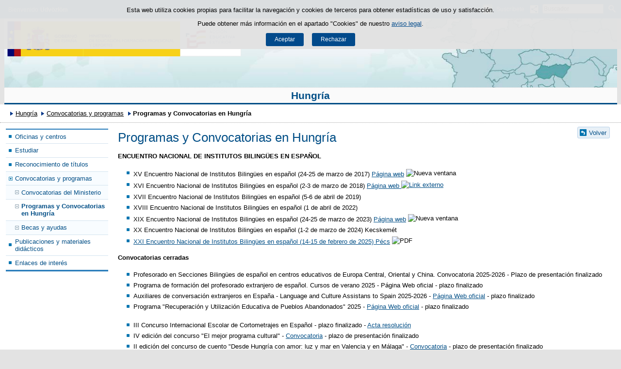

--- FILE ---
content_type: text/html;charset=UTF-8
request_url: https://www.educacionfpydeportes.gob.es/hungria/hu_HU/convocatorias-programas/convocatorias-hungria.html
body_size: 5399
content:

<!DOCTYPE html>
<html lang="hu_HU">
	<head>
		

		<script id="head-gtm-cod">
			var codigosGTM = ["GTM-5NGDFBR","GTM-TCXGJB3","GTM-5S4ZFZW","GTM-KD3MKJH","GTM-5HMDF26"];
						var publicInstance = true;
		</script>
		

		<title>Programas y Convocatorias en Hungría - Hungría | Ministerio de Educación, Formación Profesional y Deportes</title>

		<meta http-equiv="Content-Type" content="text/html; charset=UTF-8">
		<meta http-equiv="X-UA-Compatible" content="IE=edge" />
		
		<meta name="description" content="Listado  general sobre las convocatorias en Hungría">
		<meta name="keywords" content="Convocatoria, Hungría, beca, ayuda, programa, educación, estudiante, profesorado ">
		<meta name="viewport" content="width=device-width, initial-scale=1.0">

		<!-- INICIO - Tarjetas de RRSS -->
		<meta property="og:type" content="website" />
		<meta property="og:title" content="Programas y Convocatorias en Hungría" />
		<meta property="og:description" content="Listado  general sobre las convocatorias en Hungría" />
		<meta name="twitter:card" content="summary_large_image" />
		<!-- FIN - Tarjetas RRSS -->

		 	<script>var mag_edit_Mode = false;</script>

			<link rel="stylesheet" href="/hungria/hu_HU/.resources/templating/base/css/estructura~2025-12-12-09-05-52-000~cache.css" media="all" />
			<link rel="stylesheet" href="/hungria/hu_HU/.resources/templating/tipografias~2025-11-03-08-40-24-000~cache.css" media="all" />
			<link rel="stylesheet" href="/hungria/hu_HU/.resources/templating/base/css/contenido~2025-11-03-08-40-10-000~cache.css" media="all" />
			<link rel="stylesheet" href="/hungria/hu_HU/.resources/templating/base/css/colorbox~2025-11-03-08-40-10-000~cache.css" media="all" />
			<link rel="stylesheet" href="/hungria/hu_HU/.resources/templating/base/css/portada~2025-11-03-08-40-10-000~cache.css" media="all" />
			<link rel="stylesheet" href="/hungria/hu_HU/.resources/templating/base/css/jquery-ui.structure.min~2025-11-03-08-40-10-000~cache.css" media="all" />
			<link rel="stylesheet" href="/hungria/hu_HU/.resources/templating/base/css/jquery-ui.theme.min~2025-11-03-08-40-10-000~cache.css" media="all" />
			<link rel="stylesheet" href="/hungria/hu_HU/.resources/templating/base/css/jquery-ui.min~2025-11-03-08-40-10-000~cache.css" media="all" />

			<script src="/hungria/hu_HU/.resources/templating/base/js/jquery.min~2025-11-03-08-40-12-000~cache.js"></script>
			<script src="/hungria/hu_HU/.resources/templating/base/js/responsive~2025-12-12-09-05-52-000~cache.js"></script>
			<script src="/hungria/hu_HU/.resources/templating/base/js/jstarget~2025-11-03-08-40-12-000~cache.js"></script>
			<script src="/hungria/hu_HU/.resources/templating/base/js/jquery.colorbox~2025-11-03-08-40-12-000~cache.js"></script>
			<script src="/hungria/hu_HU/.resources/templating/base/js/jquery.slides.min~2025-11-03-08-40-12-000~cache.js"></script>
			<script src="/hungria/hu_HU/.resources/templating/base/js/slides~2025-11-03-08-40-12-000~cache.js"></script>
			<script src="/hungria/hu_HU/.resources/templating/base/js/datepicker~2025-11-03-08-40-12-000~cache.js"></script>
			<script src="/hungria/hu_HU/.resources/templating/base/js/jquery-ui.min~2025-11-03-08-40-12-000~cache.js"></script>
			<script src="/hungria/hu_HU/.resources/templating/base/js/forms~2025-11-03-08-40-12-000~cache.js"></script>
			<script src="/hungria/hu_HU/.resources/templating/base/js/lib~2025-11-03-08-40-12-000~cache.js"></script>
			<script src="/hungria/hu_HU/.resources/templating/base/js/js.cookie~2025-11-03-08-40-12-000~cache.js"></script>
			<script src="/hungria/hu_HU/.resources/templating/base/js/gestion-cookies~2025-11-03-08-40-12-000~cache.js"></script>
			<script src="/hungria/hu_HU/.resources/templating/base/js/csld~2025-11-03-08-40-12-000~cache.js"></script>
			<script src="/hungria/hu_HU/.resources/templating/base/js/videos~2025-11-03-08-40-12-000~cache.js"></script>
			<script src="/hungria/hu_HU/.resources/templating/base/js/educaptcha~2025-12-12-09-05-52-000~cache.js"></script>
			<script src="/hungria/hu_HU/.resources/templating/mefp/js/cabecera~2025-12-03-09-53-22-000~cache.js"></script>


		

			<link rel="stylesheet" href="/.resources/templating/mefp/pt/css/generico~2025-11-27-09-44-50-000~cache.css" media="all" />
			<link rel="stylesheet" href="/.resources/templating/mefp/pt/css/azul~2025-11-27-09-44-50-000~cache.css" media="all" />

			<script async="async" src="https://insuit.net/i4tservice/insuit-app.js"></script>
			

		<!--[if lt IE 9]>
		<script>
			document.createElement("nav");
			document.createElement("header");
			document.createElement("footer");
		</script>
		<![endif]-->
	</head>
	<!--[if lte IE 7]><body class="ie7"><![endif]-->
	<!--[if lte IE 8]><body class="ie8"><![endif]-->
	<!--[if !IE]><!--><body><!--<![endif]-->

			<div class="alertaModal" role="alertdialog" aria-label="Política de cookies">
				<div class="msg cookies oculto">
					<p>Esta web utiliza cookies propias para facilitar la navegación y cookies de terceros para obtener estadísticas de uso y satisfacción.</p>
					<p>Puede obtener más información en el apartado "Cookies" de nuestro <a rel="external" href="/hungria/hu_HU/comunes/aviso-legal.html#cookies">aviso legal</a>.</p>
					<div>
						<button type="button" id="aceptaCookies" value="Aceptar">Aceptar</button>
						<button type="button" id="rechazaCookies" value="Aceptar">Rechazar</button>
					</div>
				</div>
			</div>
		<a href="#contenedor" class="skip-link" tabindex="1">Saltar al contenido</a>
		<div id="fondo"	>
			<header>





	
	

	
	  


				<div id="navegacion-opciones" class="fixed"><!-- Contenedor de la barra de opciones-->

					<div id="navegacion">
							<div id="menu-rwd">
								<a href="#" id="btnMenu">
									<span class="ns">Menú</span>
								</a>
								<div class="global">
									<div class="encabezado">
										<p class="menu-secundario">Menú</p>
										<span class="cerrar">Cerrar</span>
									</div>
									<nav>
<ul><li class="abierto"><a href="/hungria/hu_HU/oficinas-centros.html" >Oficinas y centros </a><ul><li><a href="/hungria/hu_HU/oficinas-centros/oficinas-educacion.html" >Oficinas de educaci&oacute;n </a></li><li><a href="/hungria/hu_HU/oficinas-centros/centros-docentes.html" >Centros docentes </a></li><li><a href="/hungria/hu_HU/oficinas-centros/centros-recursos.html" >Centros de recursos  </a></li></ul></li><li class="abierto"><a href="/hungria/hu_HU/estudiar.html" >Estudiar </a><ul><li><a href="/hungria/hu_HU/estudiar/en-hungria.html" >En Hungr&iacute;a </a></li><li><a href="/hungria/hu_HU/estudiar/en-espana.html" >Estudiar en Espa&ntilde;a </a></li></ul></li><li class="abierto"><a href="/hungria/hu_HU/reconocimiento-titulos.html" >Reconocimiento de t&iacute;tulos </a><ul><li><a href="/hungria/hu_HU/reconocimiento-titulos/para-espanoles.html" >T&iacute;tulos espa&ntilde;oles en Hungr&iacute;a </a></li><li><a href="/hungria/hu_HU/reconocimiento-titulos/para-extranjeros.html" >T&iacute;tulos extranjeros en Espa&ntilde;a </a></li></ul></li><li class="abierto miga"><a href="/hungria/hu_HU/convocatorias-programas.html" >Convocatorias y programas  </a><ul><li><a href="/hungria/hu_HU/convocatorias-programas/ministerio.html" >Convocatorias del Ministerio </a></li><li class="seleccionado"><a href="/hungria/hu_HU/convocatorias-programas/convocatorias-hungria.html" >Programas y Convocatorias en Hungr&iacute;a </a></li><li><a href="/hungria/hu_HU/convocatorias-programas/becas-ayudas.html" >Becas y ayudas  </a></li></ul></li><li class="abierto"><a href="/hungria/hu_HU/publicaciones-materiales.html" >Publicaciones y materiales did&aacute;cticos </a><ul><li><a href="/hungria/hu_HU/publicaciones-materiales/publicaciones.html" >Publicaciones </a></li><li><a href="/hungria/hu_HU/publicaciones-materiales/material-didactico.html" >Material did&aacute;ctico </a></li><li><a href="/hungria/hu_HU/publicaciones-materiales/material-divulgativo.html" >Material divulgativo </a></li><li><a href="/hungria/hu_HU/publicaciones-materiales/informe-estudio.html" >Informe sobre el estudio del espa&ntilde;ol en el mundo: Hungr&iacute;a </a></li></ul></li><li><a href="/hungria/hu_HU/enlaces-interes.html" >Enlaces de inter&eacute;s  </a></li></ul>									</nav>
								</div>
							</div>

							<div id="idiomas" class="clearfix dsp-c"><!--Inicio Menú responsive idiomas-->
								<a href="#" id="btnIdioma" class="dsp-b">
									<span class="ns">Idioma</span>
								</a>
								<ul class="clearfix dsp-d">
									<li class="primero">
<a href="/hungria/convocatorias-programas/convocatorias-hungria.html" > <span title="Versión en castellano">Bienvenido</span> </a>									</li>
									<li class="actual">
<span title="Versión en húngaro (Hungría)">Üdvözlöm</span>									</li>
								</ul>
							</div>

						<div id="buscador"><!--Inicio buscador-->
							<form class="external" action="//cse.google.com/cse" id="cse-search-box">
								<fieldset>
									<legend class="ns">Campos de búsqueda</legend>
									<input type="hidden" name="cx" value="006043202724820927248:lkl0norxzhk">
									<a href="#" class="btnBuscador"><span>Abrir buscador</span></a>
									<label for="campotexto">Buscador</label>
									<input id="campotexto" class="campotexto" onblur="if(value==''){value='Buscador'}" onfocus="if(value=='Buscador'){value=''}" value="Buscador" type="text" name="q" />
									<input value="" class="botonbuscar" id="boton_buscar" type="submit" aria-label="Buscar" />
								</fieldset>
							</form>
						</div><!--Fin del buscador-->

							<div id="compartirmag" class="clearfix dsp-c"> <!-- Inicio compartir rrss -->
								<a href="#" id="btnCompartir"><span class="ns">Compartir</span></a>
								<div class="fondo">
									<div class="enlaces">
										<div class="encabezado"> 
											<p>Compartir en:</p>
											<span class="cerrar">Cerrar</span>
										</div>
										<ul class="clearfix">
												<li>
													<a title="Facebook" rel="external" class="rrss facebook sin" href="https://www.facebook.com/sharer/sharer.php?u=http%3A%2F%2Fwww.educacionfpydeportes.gob.es%2Fhungria%2Fhu_HU%2Fconvocatorias-programas%2Fconvocatorias-hungria.html">
														<span>Facebook</span>
													</a>
												</li>
												<li>
													<a title="Twitter" rel="external" class="rrss twitter sin" href="https://twitter.com/intent/tweet?url=http%3A%2F%2Fwww.educacionfpydeportes.gob.es%2Fhungria%2Fhu_HU%2Fconvocatorias-programas%2Fconvocatorias-hungria.html">
														<span>Twitter</span>
													</a>
												</li>
												<li>
													<a title="Linkedin" rel="external" class="rrss linkedin sin" href="https://www.linkedin.com/shareArticle?url=http%3A%2F%2Fwww.educacionfpydeportes.gob.es%2Fhungria%2Fhu_HU%2Fconvocatorias-programas%2Fconvocatorias-hungria.html">
														<span>LinkedIn</span>
													</a>
												</li>
												<li>
													<a title="Email" rel="external" class="rrss email sin" href="mailto:?body=http%3A%2F%2Fwww.educacionfpydeportes.gob.es%2Fhungria%2Fhu_HU%2Fconvocatorias-programas%2Fconvocatorias-hungria.html">
														<span>Email</span>
													</a>
												</li>
										</ul>
									</div>
								</div>
							</div>
						<!-- FIN compartir rrss -->

						<div class="opciones dsp-c"><!--Inicio opciones-->
							<a href="#" class="btnOpciones dsp-b">
								<span class="ns">Enlaces</span>
							</a>
							<div class="dsp-d">
								<ul class="ico-link">
										<li>







	
	

	



	<a rel="external" href="https://www.educacion.gob.es/listascorreo/aplicacionaction.do" title="Suscríbete">

	<img loading="lazy" alt="" src="/.imaging/mte/mefp-theme/cabecera-enlaces/dam/elementos-comunes/iconos/ico-subscribete/jcr:content/ico-subscribete.png.png"/>
	<span>Suscríbete</span>

	</a>
</li>
										
								</ul>
							</div>
							
						</div><!--Fin de opciones-->

					</div>

				</div><!--Fin del contenedor de la barra de opciones-->				

				<div id="cabecera" class="borde-inferior"><!--Inicio cabecera-->
					
					<div id="imagen-cabecera">
						<a id="enlace-imagen-cabecera" title="Consejeria Hungría"  href="/hungria/hu_HU/portada.html">
							<img alt="Consejeria Hungría" src="/.imaging/mte/mefp-theme/cabecera-fondoCabecera/dam/mefp/mc/consejerias-exteriores/hungria/bk-consejeria-hungria/jcr:content/bk-consejeria-hungria.jpg.jpg" />
							<img class="rwd" alt="Consejeria Hungría, formato responsive" src="/.imaging/mte/mefp-theme/cabecera-fondoCabeceraResponsive/dam/mefp/mc/consejerias-exteriores/hungria/bk-consejeria-hungria-rwd/jcr:content/bk-consejeria-hungria-rwd.jpg.jpg">
						</a>
					</div>

					<div class="logos aee"><a id="escudo" rel="external" href="https://www.educacionfpydeportes.gob.es"><img alt="Ministerio de Educación, Formación Profesional y Deportes / Acción educativa exterior" src="/.resources/templating/base/img/MEFPD-AEE.png"> </a></div>

					<p class="titulo ">
						<a href="/hungria/hu_HU/portada.html">Hungría</a>
					</p>
				</div>


			</header>

<!-- clase Contenedor -->








			<div id="contenedor" class="dos">
				<div id="migas">
<ol><li><a href="/hungria/hu_HU/portada.html">Hungría</a></li><li><a href="/hungria/hu_HU/convocatorias-programas.html">Convocatorias y programas </a></li><li class="actual">Programas y Convocatorias en Hungría</li></ol>
				</div>
				

<div id="col-izq">
	<div class="global">
		<div class="encabezado">
			<span class="cerrar">Cerrar</span>
		</div>

			<nav class="dsp-c"><ul><li><a href="/hungria/hu_HU/oficinas-centros.html" >Oficinas y centros </a></li><li><a href="/hungria/hu_HU/estudiar.html" >Estudiar </a></li><li><a href="/hungria/hu_HU/reconocimiento-titulos.html" >Reconocimiento de t&iacute;tulos </a></li><li class="abierto miga"><a href="/hungria/hu_HU/convocatorias-programas.html" >Convocatorias y programas  </a><ul><li><a href="/hungria/hu_HU/convocatorias-programas/ministerio.html" >Convocatorias del Ministerio </a></li><li class="seleccionado"><a href="/hungria/hu_HU/convocatorias-programas/convocatorias-hungria.html" >Programas y Convocatorias en Hungr&iacute;a </a></li><li><a href="/hungria/hu_HU/convocatorias-programas/becas-ayudas.html" >Becas y ayudas  </a></li></ul></li><li><a href="/hungria/hu_HU/publicaciones-materiales.html" >Publicaciones y materiales did&aacute;cticos </a></li><li><a href="/hungria/hu_HU/enlaces-interes.html" >Enlaces de inter&eacute;s  </a></li></ul></nav>

		<div class="ctcl">

		</div>
	</div>
</div>

<div id="contenido" >
		<p class="volver"><a href="/hungria/hu_HU/convocatorias-programas.html">Volver</a></p>
	<h1>Programas y Convocatorias en Hungría</h1>
	

<div class="cte">


<p><strong>ENCUENTRO NACIONAL DE INSTITUTOS BILING&Uuml;ES EN ESPA&Ntilde;OL</strong></p>

<ul>
	<li>XV Encuentro Nacional de Institutos Biling&uuml;es en espa&ntilde;ol (24-25 de marzo de 2017) <a href="https://onedrive.live.com/view.aspx?resid=F33D33A2AFEF6F36!113&amp;ithint=onenote%2c&amp;app=OneNote&amp;authkey=!AD_9ML_1ZIR21tA">P&aacute;gina web</a> <img alt="Nueva ventana" height="14" src="/docroot/img/iconos/13/ico-nv.gif" title="Nueva ventana" width="16" /></li>
	<li>XVI Encuentro Nacional de Institutos Biling&uuml;es en espa&ntilde;ol (2-3 de marzo de 2018)  <a href="http://mrueno.com/enibe2018/">P&aacute;gina web <img alt="Link externo" height="14" src="/docroot/img/iconos/13/ico-nv.gif" width="16" /></a> </li>
	<li>XVII Encuentro Nacional de Institutos Biling&uuml;es en espa&ntilde;ol (5-6 de abril de 2019)</li>
	<li>XVIII Encuentro Nacional de Institutos Biling&uuml;es en espa&ntilde;ol (1 de abril de 2022)</li>
	<li>XIX Encuentro Nacional de Institutos Biling&uuml;es en espa&ntilde;ol (24-25 de marzo de 2023) <a href="https://sites.google.com/view/enibemiskolc/home">P&aacute;gina web</a> <img alt="Nueva ventana" height="14" src="/docroot/img/iconos/13/ico-nv.gif" title="Nueva ventana" width="16" /></li>
	<li>XX Encuentro Nacional de Institutos Biling&uuml;es en espa&ntilde;ol (1-2 de marzo de 2024) Kecskem&eacute;t</li>
	<li><a href="/hungria/hu_HU/dam/jcr:e6c332ee-007e-455d-8876-94be774def51/anexo-memoria-enibe-2025.pdf" rel="external">XXI Encuentro Nacional de Institutos Biling&uuml;es en espa&ntilde;ol (14-15 de febrero de 2025) P&eacute;cs</a> <img alt="PDF" height="13" src="/docroot/img/iconos/13/ico-pdf.gif" width="13" /></li>
</ul>



<p><strong>Convocatorias cerradas</strong></p>

<ul>
	<li>Profesorado en Secciones Biling&uuml;es de espa&ntilde;ol en centros educativos de Europa Central, Oriental y China. Convocatoria 2025-2026 - Plazo de presentaci&oacute;n finalizado</li>
	<li>Programa de formaci&oacute;n del profesorado extranjero de espa&ntilde;ol. Cursos de verano 2025 - P&aacute;gina Web oficial  - plazo finalizado</li>
	<li>Auxiliares de conversaci&oacute;n extranjeros en Espa&ntilde;a - Language and Culture Assistans to Spain 2025-2026 - <a href="https://www.educacionfpydeportes.gob.es/servicios-al-ciudadano/catalogo/general/99/998188/ficha/998188-2025.html">P&aacute;gina Web oficial</a>    - plazo finalizado</li>
	<li>Programa &quot;Recuperaci&oacute;n y Utilizaci&oacute;n Educativa de Pueblos Abandonados&quot; 2025 - <a href="https://www.educacionfpydeportes.gob.es/servicios-al-ciudadano/catalogo/general/99/996199/ficha/996199-2025.html">P&aacute;gina Web oficial</a>  - plazo finalizado</li>
</ul>



<ul>
	<li>III Concurso Internacional Escolar de Cortometrajes en Espa&ntilde;ol - plazo finalizado - <a href="/hungria/hu_HU/dam/jcr:35195686-a111-4f82-9c35-42952580f33d/report-2025-acta-jurado-concurso-cortos.pdf" rel="external">Acta resoluci&oacute;n </a></li>
	<li>IV edici&oacute;n del concurso &quot;El mejor programa cultural&quot; - <a href="/hungria/hu_HU/dam/jcr:ef885941-3118-4438-a94f-1e1b634d84a9/iv-convocatoria-concurso-2024-agregadur-a-ail.pdf" rel="external">Convocatoria</a>  - plazo de presentaci&oacute;n finalizado</li>
	<li>II edici&oacute;n del concurso de cuento &quot;Desde Hungr&iacute;a con amor: luz y mar en Valencia y en M&aacute;laga&quot; - <a href="/hungria/hu_HU/dam/jcr:59e3b337-0c03-437a-af8b-609942d5d444/ii-convocatoria-concurso-2024-agregadur-a-ail-secciones-biling-es.pdf" rel="external"> Convocatoria</a>  - plazo de presentaci&oacute;n finalizado</li>
	<li>VI Conferencia del espa&ntilde;ol con fines espec&iacute;ficos &quot;El espa&ntilde;ol en el mundo editorial y de la traducci&oacute;n&quot; - D&iacute;a de celebraci&oacute;n: 14 de noviembre de 2024 - <a href="/hungria/hu_HU/dam/jcr:5b96aaad-855b-4ef4-b1e8-060fb3300edf/programa-espa-ol-para-fines-espec-ficos-2024.pdf" rel="external">Programa  </a></li>
	<li>Cine espa&ntilde;ol en el aula - entre el 1 y el 10 de noviembre de 2024 -<a href="/hungria/hu_HU/dam/jcr:72b82a2c-bd14-413c-a03b-780d23696a12/cartel-cine-escolar-2024.pdf" rel="external"> Cartel </a>  - <a href="/hungria/hu_HU/dam/jcr:7a038c0d-f2af-49f6-bc55-ce5a30a465f2/sinopsis-pel-culas.pdf" rel="external">Sinopsis pel&iacute;culas</a>  - Plazo finalizado</li>
	<li>Premio Embajada de Espa&ntilde;a 2025 para alumnos de secciones biling&uuml;es h&uacute;ngaro-espa&ntilde;ol  - plazo finalizado - <a href="/hungria/hu_HU/dam/jcr:cea39cf3-cb74-4a00-8f35-8da594fbf000/acta-premio-embajada-de-espa-a-2024-25.pdf" rel="external">Lista ganadores </a></li>
</ul>







</div>

</div>
				<div class="clear"></div>
			</div>
			<footer>
				<div id="pie">
					<div class="bloque-inferior">
						<div class="izq">
							<p>
							© Ministerio de Educación, Formación Profesional y Deportes - Gobierno de España
							</p>
						</div>
						<div class="dcha">
							<ul class="comunes">
								<li >
									<a href="/hungria/hu_HU/comunes/mapa-web.html">Mapa Web</a>
								</li>
								<li >
									<a href="/hungria/hu_HU/comunes/accesibilidad.html">Accesibilidad</a>
								</li>
								<li class="ultimo">
									<a href="/hungria/hu_HU/comunes/aviso-legal.html">Aviso Legal</a>
								</li>
							</ul>
							<div class="logos-accesibilidad">
								<a rel="external" href="http://www.w3.org/WAI/WCAG1AA-Conformance" title="Enlace externo, se abre en ventana nueva."><img title="Logotipo W3C/WAI doble A (WCAG 1.0). Abre en ventana nueva" alt="Logotipo W3C/WAI doble A (WCAG 1.0). Abre en ventana nueva" src="/.resources/templating/base/img/ico-aa-claro.gif"> <span class="ns">Enlace externo, se abre en ventana nueva</span></a>
							</div>
						</div>
					</div>
					<div class="clear"></div>
				</div>			</footer>
			<div class="capa-fondo"></div>
			  
			<script async="" src="/hungria/hu_HU/.resources/templating/base/js/siteimprove~2025-11-03-08-40-12-000~cache.js"></script>
			
			
		</div>
	</body>
</html>

--- FILE ---
content_type: application/javascript;charset=UTF-8
request_url: https://www.educacionfpydeportes.gob.es/hungria/hu_HU/.resources/templating/base/js/siteimprove~2025-11-03-08-40-12-000~cache.js
body_size: 218
content:
$(document).ready(function(){
	var aceptaCookiesValue = Cookies.get("aceptaCookies");
 	if(aceptaCookiesValue == 'true'){
		if (publicInstance) $("body").append("<script async=\"\" src=\"https://siteimproveanalytics.com/js/siteanalyze_6097362.js\"></script>");
	}
});
